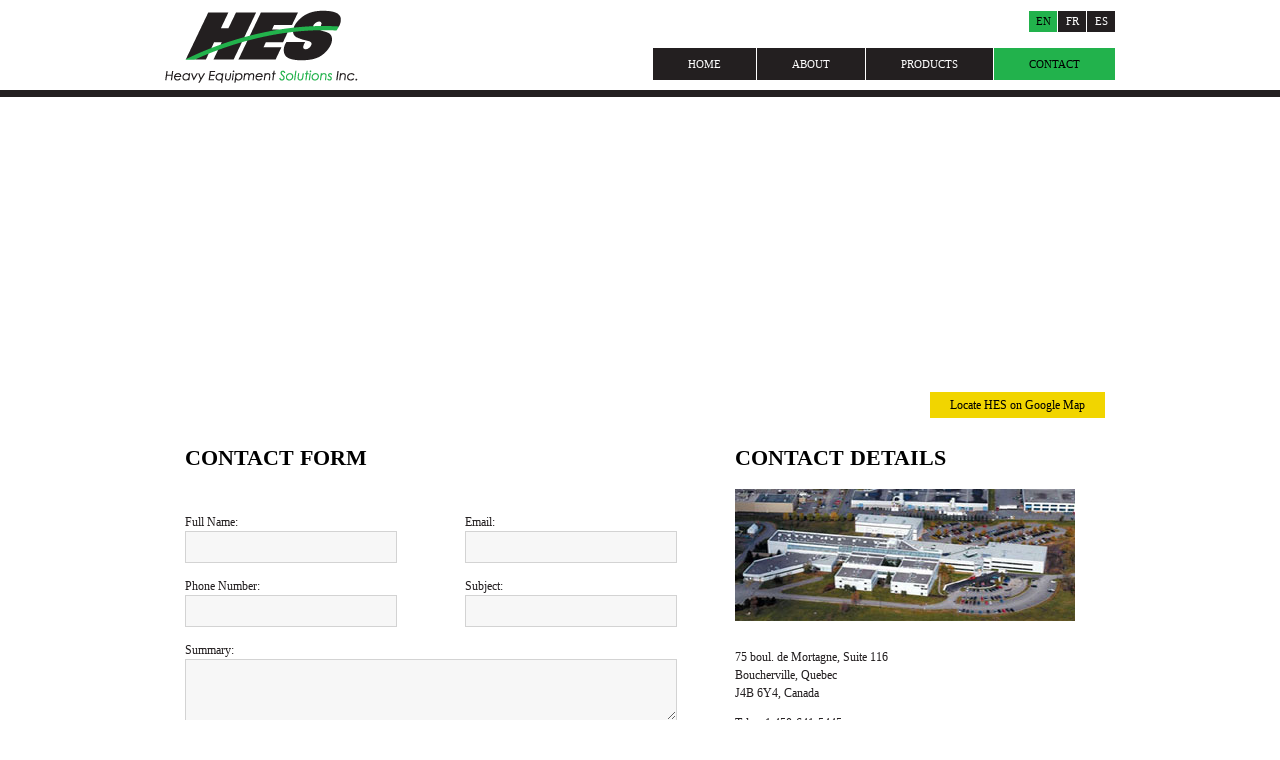

--- FILE ---
content_type: text/html; charset=UTF-8
request_url: http://www.jas-hes.com/contact
body_size: 5752
content:
<!DOCTYPE html>
<html lang="en-US">
<head>
<meta charset="UTF-8" />
<meta name="viewport" content="width=device-width" />

    <link rel="profile" href="http://gmpg.org/xfn/11" />
    <link rel="stylesheet" type="text/css" media="all" href="http://www.jas-hes.com/wp-content/themes/hes/style.css" />
    <link rel="pingback" href="http://www.jas-hes.com/xmlrpc.php" />
	<!--[if lt IE 9]>
    	<script src="http://www.jas-hes.com/wp-content/themes/hes/js/html5.js" type="text/javascript"></script>
    <![endif]-->
  	<meta charset="utf-8">

<!-- This site is optimized with the Yoast SEO plugin v3.0.7 - https://yoast.com/wordpress/plugins/seo/ -->
<title>Heavy Equipment Solutions Inc (HES) - Contact</title>
<meta name="description" content="With over 15 years experience in product development, manufacturing and customer support in mining and construction, the innovative and dynamic HES team is taking the strongest challenges with one thing in mind: to offer our customers sustainable solutions tailored to their needs in heavy equipment and road construction."/>
<meta name="robots" content="noodp"/>
<meta name="keywords" content="Fibres,Asphalte,Pavage,Fibers,Asphalt,Paving,Chargeuse,Scoop Loader,Scooptram,Microscoop, Underground Mining Vehicles, Véhicule Miniers"/>
<link rel="canonical" href="http://www.jas-hes.com/contact" />
<!-- / Yoast SEO plugin. -->

<link rel="alternate" type="application/rss+xml" title="Heavy Equipment Solutions Inc (HES) &raquo; Feed" href="http://www.jas-hes.com/feed" />
<link rel="alternate" type="application/rss+xml" title="Heavy Equipment Solutions Inc (HES) &raquo; Comments Feed" href="http://www.jas-hes.com/comments/feed" />
<link rel="alternate" type="application/rss+xml" title="Heavy Equipment Solutions Inc (HES) &raquo; Contact Comments Feed" href="http://www.jas-hes.com/contact/feed" />
		<script type="text/javascript">
			window._wpemojiSettings = {"baseUrl":"https:\/\/s.w.org\/images\/core\/emoji\/72x72\/","ext":".png","source":{"concatemoji":"http:\/\/www.jas-hes.com\/wp-includes\/js\/wp-emoji-release.min.js?ver=4.4.34"}};
			!function(e,n,t){var a;function i(e){var t=n.createElement("canvas"),a=t.getContext&&t.getContext("2d"),i=String.fromCharCode;return!(!a||!a.fillText)&&(a.textBaseline="top",a.font="600 32px Arial","flag"===e?(a.fillText(i(55356,56806,55356,56826),0,0),3e3<t.toDataURL().length):"diversity"===e?(a.fillText(i(55356,57221),0,0),t=a.getImageData(16,16,1,1).data,a.fillText(i(55356,57221,55356,57343),0,0),(t=a.getImageData(16,16,1,1).data)[0],t[1],t[2],t[3],!0):("simple"===e?a.fillText(i(55357,56835),0,0):a.fillText(i(55356,57135),0,0),0!==a.getImageData(16,16,1,1).data[0]))}function o(e){var t=n.createElement("script");t.src=e,t.type="text/javascript",n.getElementsByTagName("head")[0].appendChild(t)}t.supports={simple:i("simple"),flag:i("flag"),unicode8:i("unicode8"),diversity:i("diversity")},t.DOMReady=!1,t.readyCallback=function(){t.DOMReady=!0},t.supports.simple&&t.supports.flag&&t.supports.unicode8&&t.supports.diversity||(a=function(){t.readyCallback()},n.addEventListener?(n.addEventListener("DOMContentLoaded",a,!1),e.addEventListener("load",a,!1)):(e.attachEvent("onload",a),n.attachEvent("onreadystatechange",function(){"complete"===n.readyState&&t.readyCallback()})),(a=t.source||{}).concatemoji?o(a.concatemoji):a.wpemoji&&a.twemoji&&(o(a.twemoji),o(a.wpemoji)))}(window,document,window._wpemojiSettings);
		</script>
		<style type="text/css">
img.wp-smiley,
img.emoji {
	display: inline !important;
	border: none !important;
	box-shadow: none !important;
	height: 1em !important;
	width: 1em !important;
	margin: 0 .07em !important;
	vertical-align: -0.1em !important;
	background: none !important;
	padding: 0 !important;
}
</style>
<link rel='stylesheet' id='contact-form-7-css'  href='http://www.jas-hes.com/wp-content/plugins/contact-form-7/includes/css/styles.css?ver=4.3.1' type='text/css' media='all' />
<script type='text/javascript' src='http://www.jas-hes.com/wp-includes/js/jquery/jquery.js?ver=1.11.3'></script>
<script type='text/javascript' src='http://www.jas-hes.com/wp-includes/js/jquery/jquery-migrate.min.js?ver=1.2.1'></script>
<link rel='https://api.w.org/' href='http://www.jas-hes.com/wp-json/' />
<link rel="EditURI" type="application/rsd+xml" title="RSD" href="http://www.jas-hes.com/xmlrpc.php?rsd" />
<link rel="wlwmanifest" type="application/wlwmanifest+xml" href="http://www.jas-hes.com/wp-includes/wlwmanifest.xml" /> 
<meta name="generator" content="WordPress 4.4.34" />
<link rel='shortlink' href='http://www.jas-hes.com/?p=341' />
<link rel="alternate" type="application/json+oembed" href="http://www.jas-hes.com/wp-json/oembed/1.0/embed?url=http%3A%2F%2Fwww.jas-hes.com%2Fcontact" />
<link rel="alternate" type="text/xml+oembed" href="http://www.jas-hes.com/wp-json/oembed/1.0/embed?url=http%3A%2F%2Fwww.jas-hes.com%2Fcontact&#038;format=xml" />
<script type="text/javascript">var icl_lang = 'en';var icl_home = 'http://www.jas-hes.com/';</script>
<script type="text/javascript" src="http://www.jas-hes.com/wp-content/plugins/sitepress-multilingual-cms/res/js/sitepress.js"></script>
<meta name="generator" content="WPML ver:2.0.4.1 stt:1,4,2;0;0;0" />
    <meta name="author" content="Strategicdot.com">
    <link rel="shortcut icon" href="http://www.jas-hes.com/wp-content/themes/hes/favicon.ico" />
<script type="text/javascript">

  var _gaq = _gaq || [];
  _gaq.push(['_setAccount', 'UA-34601600-1']);
  _gaq.push(['_trackPageview']);

  (function() {
    var ga = document.createElement('script'); ga.type = 'text/javascript'; ga.async = true;
    ga.src = ('https:' == document.location.protocol ? 'https://ssl' : 'http://www') + '.google-analytics.com/ga.js';
    var s = document.getElementsByTagName('script')[0]; s.parentNode.insertBefore(ga, s);
  })();

</script>
</head>
<body>
    <!-- Header -->
    <header>
        <div class="wrapper">
            <h1 class="logo">
            	<a href="http://www.jas-hes.com">
                	<img src="http://www.jas-hes.com/wp-content/themes/hes/images/heavy-equipment-solutions-logo.png" /></a>
            </h1>
            <nav>
                <div class="menu-main-menu-en-container"><ul id="menu-main-menu-en" class="menu"><li id="menu-item-413" class="menu-item menu-item-type-custom menu-item-object-custom menu-item-home menu-item-413"><a href="http://www.jas-hes.com/">Home</a></li>
<li id="menu-item-385" class="menu-item menu-item-type-post_type menu-item-object-page menu-item-385"><a href="http://www.jas-hes.com/about">About</a></li>
<li id="menu-item-426" class="menu-item menu-item-type-custom menu-item-object-custom menu-item-has-children menu-item-426"><a href="#">Products</a>
<ul class="sub-menu">
	<li id="menu-item-391" class="menu-item menu-item-type-post_type menu-item-object-page menu-item-has-children menu-item-391"><a href="http://www.jas-hes.com/products/underground-mining">Underground Mining</a>
	<ul class="sub-menu">
		<li id="menu-item-393" class="menu-item menu-item-type-post_type menu-item-object-page menu-item-393"><a href="http://www.jas-hes.com/products/underground-mining/hs10-scoop-loader">HS10 Scoop Loader</a></li>
		<li id="menu-item-392" class="menu-item menu-item-type-post_type menu-item-object-page menu-item-392"><a href="http://www.jas-hes.com/products/underground-mining/hs10e-scoop-loader">HS10E Scoop Loader</a></li>
	</ul>
</li>
	<li id="menu-item-389" class="menu-item menu-item-type-post_type menu-item-object-page menu-item-has-children menu-item-389"><a href="http://www.jas-hes.com/products/construction">Construction</a>
	<ul class="sub-menu">
		<li id="menu-item-390" class="menu-item menu-item-type-post_type menu-item-object-page menu-item-390"><a href="http://www.jas-hes.com/products/construction/forta-fi-fibers">FORTA-FI Fibers</a></li>
	</ul>
</li>
</ul>
</li>
<li id="menu-item-386" class="menu-item menu-item-type-post_type menu-item-object-page current-menu-item page_item page-item-341 current_page_item menu-item-386"><a href="http://www.jas-hes.com/contact">Contact</a></li>
</ul></div>            </nav>
        </div>
    </header>
    <div class="clear"></div>	
    
	        <section class="main-content" id="contact-content">
        <div class="wrapper">
            <div class="google-map">
				<iframe width="425" height="350" frameborder="0" scrolling="no" marginheight="0" marginwidth="0" src="https://maps.google.com/maps/ms?msa=0&msid=213732615273230171272.0004c37898a71d9cdf0cf&ie=UTF8&ll=45.574609,-73.449574&spn=0,0&t=m&output=embed"></iframe><br /><small><a href="https://maps.google.com/maps/ms?msa=0&msid=213732615273230171272.0004c37898a71d9cdf0cf&ie=UTF8&ll=45.574609,-73.449574&spn=0,0&t=m&source=embed">Locate HES on Google Map</a></small>            </div>
            <div class="col-1">
                <h1 class="page-title">Contact Form</h1>
                <em></em>
                <div role="form" class="wpcf7" id="wpcf7-f4-p341-o1" dir="ltr">
<div class="screen-reader-response"></div>
<form action="/contact#wpcf7-f4-p341-o1" method="post" class="wpcf7-form" novalidate="novalidate">
<div style="display: none;">
<input type="hidden" name="_wpcf7" value="4" />
<input type="hidden" name="_wpcf7_version" value="4.3.1" />
<input type="hidden" name="_wpcf7_locale" value="" />
<input type="hidden" name="_wpcf7_unit_tag" value="wpcf7-f4-p341-o1" />
<input type="hidden" name="_wpnonce" value="87675f2bab" />
</div>
<p class="form"><label>Full Name:</label><span class="wpcf7-form-control-wrap your-name"><input type="text" name="your-name" value="" size="40" class="wpcf7-form-control wpcf7-text wpcf7-validates-as-required" aria-required="true" aria-invalid="false" /></span> </p>
<p class="form" style="margin-left:30px;"><label>Email:</label><span class="wpcf7-form-control-wrap your-email"><input type="email" name="your-email" value="" size="40" class="wpcf7-form-control wpcf7-text wpcf7-email wpcf7-validates-as-required wpcf7-validates-as-email" aria-required="true" aria-invalid="false" /></span> </p>
<p class="form"><label>Phone Number:</label><span class="wpcf7-form-control-wrap your-phone"><input type="text" name="your-phone" value="" size="40" class="wpcf7-form-control wpcf7-text" aria-invalid="false" /></span> </p>
<p class="form" style="margin-left:30px;"><label>Subject:</label><span class="wpcf7-form-control-wrap your-subject"><input type="text" name="your-subject" value="" size="40" class="wpcf7-form-control wpcf7-text" aria-invalid="false" /></span> </p>
<p class="form summary"><label>Summary:</label><span class="wpcf7-form-control-wrap your-message"><textarea name="your-message" cols="40" rows="10" class="wpcf7-form-control wpcf7-textarea wpcf7-validates-as-required" aria-required="true" aria-invalid="false"></textarea></span> </p>
<p><input type="submit" value="Submit" class="wpcf7-form-control wpcf7-submit" /></p>
<div class="wpcf7-response-output wpcf7-display-none"></div></form></div>
                <div class="clear"></div>
            </div>
            <div class="col-2">
                <h1 class="page-title">Contact Details</h1>
                <img src="http://www.jas-hes.com/wp-content/uploads/2012/07/location.jpg" />
                <p class="details">
                    <p>75 boul. de Mortagne, Suite 116<br />
Boucherville, Quebec<br />
J4B 6Y4, Canada</p>
<p>Tel:  +1.450-641-5445<br />
Fax: +1.450-641-7595<br />
Email: <a href="mailto:info@jas-hes.com">info@jas-hes.com</a></p>
                </p>
                <div class="clear"></div>
            </div>
            <div class="clear"></div>
        </div>
    </section>
	



    <footer>
        <div>
        	<div>HEAVY EQUIPMENT SOLUTIONS Inc &copy; 2008 -  <script type="text/javascript">var mydate = new Date(); var year = mydate.getYear(); if (year < 1000) { year += 1900 }; var day = mydate.getDay(); document.write(year);</script> &bull; </div>
                <div class="menu-footer-menu-en-container"><ul id="menu-footer-menu-en" class="menu"><li id="menu-item-416" class="menu-item menu-item-type-post_type menu-item-object-page menu-item-416"><a href="http://www.jas-hes.com/privacy-policy">Privacy Policy</a></li>
</ul></div>		</div>
    </footer>

    <script type="text/javascript" src="http://www.jas-hes.com/wp-content/themes/hes/js/jquery-1.7.1.min.js"></script>
    <script type="text/javascript" src="http://www.jas-hes.com/wp-content/themes/hes/js/jquery.nivo.slider.js"></script>
    <script type="text/javascript" src="http://www.jas-hes.com/wp-content/themes/hes/js/superfish.js"></script>
    <script type="text/javascript" src="http://www.jas-hes.com/wp-content/themes/hes/js/jquery.bgpos.js"></script>
    <script type="text/javascript" src="http://www.jas-hes.com/wp-content/themes/hes/js/jquery.easing.1.3.js"></script>
    <script type="text/javascript" src="http://www.jas-hes.com/wp-content/themes/hes/js/jquery-ui.min.js"></script>
	<script type="text/javascript">
        $(window).load(function () {
            $('#slider').nivoSlider({
									animSpeed:1000,
									pauseTime:5000,
									slices: 16, // For slice animations
									boxCols: 16, // For box animations
									boxRows: 6, // For box animations
									afterLoad: function(){
												jQuery(".nivo-caption").animate({left:"50%"}, {duration: 800})
												},
									beforeChange: function(){
												jQuery(".nivo-caption").animate({left:"-300"}, {duration: 800})
												},
									afterChange: function(){
												jQuery(".nivo-caption").animate({left:"50%"}, {duration: 800})
												}
									});
            $('.nivo-controlNav').css({ 'marginRight': '-475px' });
        });
    </script>
    <script type="text/javascript">
        $(document).ready(function () {
            $('ul.category-list li:odd').css({ 'margin-right': '0' });
            $('section#home-content article.introduction em p:first').css({ 'margin-top': '0', 'padding-top': '0' });
            $('section#home-content article.introduction em p:last').css({ 'margin-bottom': '0', 'padding-bottom': '0' });

            //category list
            $(".category-list1 li a:first").hover(function () {
                $(this).stop().animate({ backgroundColor: "#231f20", color: "#fff" }, 700);
            }, function () {
                $(this).stop().animate({ backgroundColor: "#22b24c", color: "#000" }, 700);
            });
            $(".category-list1 li a:last").hover(function () {
                $(this).stop().animate({ backgroundColor: "#231f20", color: "#fff" }, 700);
            }, function () {
                $(this).stop().animate({ backgroundColor: "#f1d500", color: "#000" }, 700);
            });
            $("header nav ul.menu>li>a").hover(function () {
                $(this).stop().animate({ backgroundColor: "#444", color: "#fff" }, 300);
            }, function () {
                $(this).stop().animate({ backgroundColor: "#231f20", color: "#fff" }, 300);
            });
            $("header nav ul.menu>li.current-menu-item>a, header nav ul.menu>li.current-menu-ancestor>a").hover(function () {
                $(this).stop().animate({ backgroundColor: "#22b24c", color: "#000" }, 300);
            }, function () {
                $(this).stop().animate({ backgroundColor: "#22b24c", color: "#000" }, 300);
            });
            $("header .lang a").hover(function () {
                $(this).stop().animate({ backgroundColor: "#444", color: "#fff" }, 300);
            }, function () {
                $(this).stop().animate({ backgroundColor: "#231f20", color: "#fff" }, 300);
            });
            $("header .lang a.current-lang").hover(function () {
                $(this).stop().animate({ backgroundColor: "#22b24c", color: "#000" }, 300);
            }, function () {
                $(this).stop().animate({ backgroundColor: "#22b24c", color: "#000" }, 300);
            });
            $("section#contact-content .col-1 .wpcf7-submit").hover(function () {
                $(this).stop().animate({ backgroundColor: "#000", color: "#fff" }, 300);
            }, function () {
                $(this).stop().animate({ backgroundColor: "#22b24c", color: "#fff" }, 300);
            });
            $("ul.category-product-list li a").hover(function () {
                $(this).stop().animate({ backgroundColor: "#231f20" }, 300);
                $(this).find('span').stop().animate({ color: "#FFF" }, 300);
            }, function () {
                $(this).stop().animate({ backgroundColor: "#fff" }, 300);
                $(this).find('span').stop().animate({ color: "#231f20" }, 300);
            });
            $("section#contact-content .google-map a")
			.removeAttr('style')
			.attr({target: "_blank"})
			.hover(function () {
                $(this).stop().animate({ backgroundColor: "#000", color: "#fff" }, 300);
            }, function () {
                $(this).stop().animate({ backgroundColor: "#F1D500", color: "#000" }, 300);
            });
            $("article.introduction a").hover(function () {
                $(this).stop().animate({ backgroundColor: "#000", color: "#fff" }, 300);
            }, function () {
                $(this).stop().animate({ backgroundColor: "#22b24c", color: "#fff" }, 300);
            });
        });
    </script>
    
	<script type="text/javascript" src="http://www.jas-hes.com/wp-content/themes/hes/js/jquery.colorbox-min.js"></script>
    <script type="text/javascript">
		$(document).ready(function () {
		    $(".pic-link").colorbox({ rel: 'pic-link', slideshow: true, slideshowSpeed: 4000 });
		});
		
		$(".download-link").hover(function () {
			$(this).stop().animate({ backgroundColor: "#231f20", color: "#fff" }, 300);
		}, function () {
			$(this).stop().animate({ backgroundColor: "#fff", color: "#000" }, 300);
		});
	</script>
	
                <div id="lang_sel_footer">
                    <ul>
                    	<li id="en"><a href="http://www.jas-hes.com/contact" class="lang_sel_sel">En</a></li>
                    	<li id="es"><a href="http://www.jas-hes.com/es/contacto">Es</a></li>
                    	<li id="fr"><a href="http://www.jas-hes.com/fr/contacte-nous">Fr</a></li>
                    </ul>
                </div><script type='text/javascript' src='http://www.jas-hes.com/wp-content/plugins/contact-form-7/includes/js/jquery.form.min.js?ver=3.51.0-2014.06.20'></script>
<script type='text/javascript'>
/* <![CDATA[ */
var _wpcf7 = {"loaderUrl":"http:\/\/www.jas-hes.com\/wp-content\/plugins\/contact-form-7\/images\/ajax-loader.gif","recaptchaEmpty":"Please verify that you are not a robot.","sending":"Sending ..."};
/* ]]> */
</script>
<script type='text/javascript' src='http://www.jas-hes.com/wp-content/plugins/contact-form-7/includes/js/scripts.js?ver=4.3.1'></script>
<script type='text/javascript' src='http://www.jas-hes.com/wp-includes/js/wp-embed.min.js?ver=4.4.34'></script>
<p id="wpml_credit_footer"><a href="http://wpml.org/">Multilingual WordPress</a> by <a href="http://www.icanlocalize.com/site/">ICanLocalize</a></p></body>
</html>

--- FILE ---
content_type: text/css
request_url: http://www.jas-hes.com/wp-content/themes/hes/style.css
body_size: 19723
content:
/*
Theme Name: HES
Theme URI: http://www.strategicdot.com
Author: StrategicDot.com
Author URI: http://www.strategicdot.com/
Description: ...
Version: 1.3
License: GNU General Public License
License URI: license.txt
Tags: ...
*/

/* =Reset default browser CSS. Based on work by Eric Meyer: http://meyerweb.com/eric/tools/css/reset/index.html
-------------------------------------------------------------- */

html {min-width:970px;margin:0px;padding:0px;}
body{font:12px/18px Arial, Helvetica, sans-serif;color:#231f20;min-width:970px;margin:0px;padding:0px; font-family:Century Gothic;}
html,body{height:100%;}

.alignleft {display: inline;float: left;margin-right: 1.625em;}
.alignright {display: inline;float: right;margin-left: 1.625em;}
.aligncenter {clear: both;display: block;margin-left: auto;margin-right: auto;}
img.alignleft,
img.alignright,
img.aligncenter {margin-bottom: 1.625em;}
.clear{clear: both;}
.clearfix:after{clear: both; content: "."; display: block; font-size: 0; height: 0; line-height: 0; visibility :hidden}
.clearfix{zoom:1}
.clear{clear:both;line-height:0;font-size:0;overflow:hidden;height:0;width:100%;}
.left, .alignleft{float: left;}
.right, .alignright{float: right;}
.tLeft{text-align: left;}
.tRight{text-align: right;}
.tCenter{text-align: center;}
.space05{height: 5px;}
.space08{height: 8px;}
.space10{height: 10px;}
.space15{height: 15px;}
.space20{height: 20px;}
.space25{height: 25px;}
.bold, .em{font-weight: bold;}
.wrapper{position:relative; width:950px;margin:0px auto;}
a {color:#fff;text-decoration: underline;cursor:pointer;}
a:hover {text-decoration: none;}


/*********************************header*************************************/
header{z-index:2;height:90px;margin:0 auto;padding:0;border-bottom: 7px solid #231f20;background-color:#fff;}

header .logo {display:block;padding:0;margin:0px;position:absolute;height:73px;width:193px;top:10px;left:0px;}
header .logo a {position:relative;	height:73px;width:193px;overflow:hidden;display:block;}
header .logo a img{height:73px;width:193px;border:0px;}

/********************** Navigation ************************/
header nav{padding:0;margin:0px;top:48px;right:0px;display:block;position:absolute;}
header nav div{padding:0;margin:0;}
header nav div > ul{list-style:none;margin:0px;padding:0px;}
header nav div>ul>li{float:left;margin:0px 0px 0px 1px;padding:0px;position:relative;}
header nav div>ul>li>a{text-decoration:none;display:block;font-family: Century Gothic;font-size:11px;line-height:32px;text-transform:uppercase;color:#fff;	padding:0px 35px;background-color:#231f20;}

header nav div>ul>li.current-menu-item>a,
header nav div>ul>li.current-menu-ancestor>a{color:#000;text-decoration:none;background:#22b24c;}
/* Superfish Menu */
header nav div>ul>li>ul{width:170px; left:0; top:32px; padding:17px 0px 0px 0px; list-style: none; z-index: 2; position: absolute; display: none; z-index:99999; background:url(images/menu-arrow.png) no-repeat 35px 5px transparent;height: auto;}
header nav div>ul>li>ul>li{text-align:left; margin: 0px 0px 1px 0px; padding: 0px; display: block;position:relative;width:170px;}
header nav div>ul>li>ul>li:hover, header nav div>ul>li>ul>li.sfHover{ }
header nav div>ul>li>ul>li>a,
header nav div>ul>li>ul>li>a:visited{color:#fff; display:block; text-decoration: none; font-weight: normal; font-size: 11px; white-space: nowrap; overflow: hidden;text-transform:uppercase;
                         cursor: pointer; background:url(images/sub-nav-tail.png) transparent; line-height:28px; padding: 0px 8px; display: block; height: 28px;}
header nav div>ul>li>ul>li:hover>a,
header nav div>ul>li>ul>li.current-menu-parent>a,
header nav div>ul>li>ul>li.current-menu-item>a,
header nav div>ul>li>ul>li>a:focus{color:#22b24c; text-decoration: none;}
header nav div>ul>li>ul>li>ul{margin:0px 0px 0px 1px;width:160px; left:170px; top:0px; padding:0px; list-style: none; z-index: 2; position: absolute; display: none; z-index:99999;height: auto;}
header nav div>ul>li>ul>li>ul>li{text-align:left; margin: 0px 0px 1px 0px; padding: 0px; display: block;position:relative;}
header nav div>ul>li>ul>li>ul>li:hover, header nav div>ul>li>ul>li.sfHover{ }
header nav div>ul>li>ul>li>ul>li>a,
header nav div>ul>li>ul>li>ul>li>a:visited{color:#fff; display:block; text-decoration: none; font-weight: normal; font-size: 11px; white-space: nowrap; overflow: hidden; width:150px;text-transform:uppercase;
                         cursor: pointer; background:url(images/sub-sub-nav-tail.png) transparent; line-height:28px; padding: 0px 8px; display: block; height: 28px;}
header nav div>ul>li>ul>li>ul>li:hover>a,
header nav div>ul>li>ul>li>ul>li.current-menu-item>a,
header nav div>ul>li>ul>li>ul>li>a:focus{color:#22b24c; text-decoration: none;}
/* Superfish Menu */

#lang_sel_footer{padding:0;margin:0px;top:11px;right:50%;display:block;position:absolute;margin-right:-474px;}
#lang_sel_footer ul{padding:0;margin:0px;list-style:none;float:right;position:relative;}
#lang_sel_footer ul li{padding:0;margin:0px;display:block;position:absolute;width:28px;height:21px;top:0px;}
#lang_sel_footer ul li#es{right:0px;}
#lang_sel_footer ul li#fr{right:29px;}
#lang_sel_footer ul li#en{right:58px;}
#lang_sel_footer ul li a{text-decoration:none;width:28px;display:block;font-family: Century Gothic;font-size:11px;line-height:21px;text-transform:uppercase;color:#fff;padding:0px;background-color:#231f20;height:21px;text-align:center;float:left;margin-left:1px;overflow:hidden;}
#lang_sel_footer ul li a:hover,#lang_sel_footer ul li a:focus{text-decoration:none;background-color:#444;}
#lang_sel_footer ul li a.lang_sel_sel,#lang_sel_footer ul li a.lang_sel_sel:hover,#lang_sel_footer ul li a.lang_sel_sel:focus{text-decoration:none;background-color:#22b24c;color:#000;}
#wpml_credit_footer{display:none;}


.home-slider-container{margin:0px auto;position:relative;overflow:hidden;background-color:#bbbbbb;max-width:1800px;}

/* The Nivo Slider styles */
.nivoSlider {position:relative;overflow: hidden;background:#fff url(images/loading.gif) no-repeat 50% 50%;width:100% !important;}
.nivoSlider img {position:absolute;top:0px;left:0px;width:100%;}
.nivo-main-image {display: block !important;position: relative !important;margin:0 auto;width:100% !important;}
/* If an image is wrapped in a link */
.nivoSlider a.nivo-imageLink {position:absolute;top:0px;left:0px;width:100%;height:100%;border:0;padding:0;margin:0;z-index:6;display:none;}
/* The slices and boxes in the Slider */
.nivo-slice {display:block;position:absolute;z-index:5;top:0;}
.nivo-box {display:block;position:absolute;z-index:5;overflow:hidden;}
.nivo-box img { display:block; }
/* Caption styles */
.nivo-caption {position:absolute;left:50%;bottom:75px;background:#fff;color:#222;width:280px;z-index:8;padding: 20px 25px;overflow: hidden;display: none;margin-left:-455px;font-family:Impact, Charcoal, sans-serif;font-size:28px;line-height:40px;font-style:italic;
               -moz-opacity: 0.8;
               opacity: 0.8;
	            filter:alpha(opacity=8);
	            -webkit-box-sizing: border-box; /* Safari/Chrome, other WebKit */
	            -moz-box-sizing: border-box;    /* Firefox, other Gecko */
	            box-sizing: border-box;         /* Opera/IE 8+ */}
.nivo-caption p {padding:5px;margin:0;}
.nivo-caption a {display:inline !important;}
.nivo-html-caption {display:none;}
/* Direction nav styles (e.g. Next & Prev) */
.nivo-directionNav a {position:absolute;top:180px;z-index:9;cursor:pointer;background:url(images/slider-controls.png) no-repeat transparent;height:47px;width:29px;overflow:hidden;text-indent:999px;}
.nivo-directionNav a.nivo-prevNav {left:10px;background-position:0px 0px;}
.nivo-directionNav a:hover.nivo-prevNav {background-position:0px -47px;}
.nivo-directionNav a.nivo-nextNav {right:10px;background-position: -29px 0px;}
.nivo-directionNav a:hover.nivo-nextNav {right:10px;background-position: -29px -47px;}
.nivo-controlNav{z-index: 100; position: absolute; width: auto; height: 21px; top: 10px; right: 50%; background-color:#fff; padding-right: 5px;}
.nivo-controlNav a {z-index: 99; position: relative; line-height: 0; width: 11px; display: block; background-color: #444; float: left; height: 11px; font-size: 0px; cursor: pointer; margin: 5px 0px 5px 5px;}
.nivo-controlNav a.active{background-color: #22b24c;}
.nivo-controlNav a:hover{background-color: #000;}



/********************** Content ************************/
h1.page-title{margin:0px;padding:20px 0px 20px 0px; font-size:22px;color:#000;line-height:22px;text-transform:uppercase;}
section.main-content{}
section.main-content a{color:#000;text-decoration:underline;}
section.main-content a:hover{color:#000;text-decoration:underline;}
section.main-content .inner-content{margin:0px;padding:30px;background-color:#e5e5e5;min-height:300px;}

section#home-content {}

section#home-content article.introduction{margin:10px 0px;padding:15px 10px 10px 15px;background-color:#e5e5e5;}
section#home-content article.introduction h1{margin:0px;padding:0px 0px 10px 0px;font-size:20px;color: #000;line-height:20px;}
section#home-content article.introduction em{display:block;margin:0px;padding:0px;font-size:12px;color: #000;line-height:18px;font-style:normal;text-align:justify;}
section#home-content article.introduction a{display:block;float:right;margin:0px;padding:0px 15px;font-size:12px;color: #fff;line-height:20px;background-color:#22b24c;text-decoration:none;}
section#home-content article.introduction a:hover,section#home-content article.introduction a:focus{background-color:#231f20;text-decoration:none;}

section#home-content ul.category-list{list-style:none;padding:0px;margin:0px;}
section#home-content ul.category-list li{list-style:none;padding:0px;margin:0px;float:left;height:100px;width:460px;margin-right:30px;
                                                                        -moz-box-shadow: 1px 1px 12px #111; /* Firefox */
                                                                        -webkit-box-shadow: 1px 1px 12px #111; /* Safari, Chrome */
                                                                        box-shadow: 1px 1px 12px #111; /* CSS3 */}
section#home-content ul.category-list li:hover{-moz-box-shadow: 1px 1px 15px #000; /* Firefox */
                                               -webkit-box-shadow: 1px 1px 15px #000; /* Safari, Chrome */
                                               box-shadow: 1px 1px 15px #000; /* CSS3 */}
section#home-content ul.category-list li a{padding:0px;margin:0px;height:100px;width:460px;text-align:center;vertical-align:middle;background-color:#bbb;line-height:30px;font-size:26px;color:#000;font-weight:bold;text-decoration:none;text-transform:uppercase;background-position:center center; text-shadow: 1px 1px 1px #fff;display:table-cell;vertical-align:middle;padding:0px 10px;}


section#about-content {margin-top:30px;}
section#about-content .mission{margin:0px;padding:30px;background-color:#e5e5e5;}
section#about-content .mission h1.title{margin:0px;padding:0px 0px 15px 0px;color:#22b24c;font-size:22px;text-transform:uppercase;}
section#about-content .mission img.pic{margin:0px;padding:0px 0px 15px 25px;border:0px; float:right;}
section#about-content .mission div.text{margin:0px;padding:0px;border:0px;text-align:justify !important;color:#231f20;}
section#about-content .vision-values{margin:0px;padding:0px;background-color:#ededed;}
section#about-content .vision{margin:0px;padding:30px 50px 30px 30px;float:left;width:335px;}
section#about-content .vision h1.title{margin:0px;padding:0px 0px 15px 0px;color:#22b24c;font-size:22px;text-transform:uppercase;}
section#about-content .vision img.pic{margin:0px;padding:0px 25px 15px 0px;border:0px; float:left;}
section#about-content .vision div.text{margin:0px;padding:0px;border:0px;text-align:justify !important;color:#231f20;}
section#about-content .values{margin:0px;padding:30px;float:left;width:475px;}
section#about-content .values h1.title{margin:0px;padding:0px 0px 15px 0px;color:#22b24c;font-size:22px;text-transform:uppercase;}
section#about-content .values img.pic{margin:0px;padding:0px 25px 15px 0px;border:0px; float:left;}
section#about-content .values div.text{margin:0px;padding:0px;border:0px;text-align:justify !important;color:#231f20;}

section#products-details-content {margin-top:0px;}
section#products-details-content .inner-content{margin:0px;padding:30px;background-color:#e5e5e5;min-height:300px;}
section#products-details-content .inner-content h1.title{margin:0px;padding:0px 0px 15px 0px;color:#22b24c;font-size:22px;text-transform:uppercase;}
section#products-details-content .inner-content div.text{margin:0px 20px 0px 0px;padding:0px;border:0px;text-align:justify !important;color:#231f20; float:left;width:465px;}
section#products-details-content .inner-content div.text .download-link,
section#product-category-content .download-link{margin:10px 0px 0px 0px;padding:0px 20px 0px 37px;border:0px;color:#000;display:inline-block;height:26px;line-height:26px;background:url(images/download-icon.png) no-repeat 8px 6px #fff;text-decoration:none;font-weight:bold;clear:both;float:left;
                                                                        -moz-box-shadow: 1px 1px 3px #555; /* Firefox */
                                                                        -webkit-box-shadow: 1px 1px 3px #555; /* Safari, Chrome */
                                                                        box-shadow: 1px 1px 3px #555; /* CSS3 */}
section#products-details-content .inner-content div.gallery{margin:0px;padding:0px;border:0px;float:left;width:400px;}
section#products-details-content .inner-content div.gallery a.pic-link{margin:0px 0px 10px 10px;padding:0px;float:left;width:190px;height:80px;display:inline-block;}
section#products-details-content .inner-content div.gallery a.pic-link img{margin:0px;padding:0px;border:0px;width:190px;height:80px;
                                                                        -moz-box-shadow: 1px 1px 5px #777; /* Firefox */
                                                                        -webkit-box-shadow: 1px 1px 5px #777; /* Safari, Chrome */
                                                                        box-shadow: 1px 1px 5px #777; /* CSS3 */}
section#products-details-content .inner-content div.gallery a.pic-link img:hover{   -moz-box-shadow: 1px 1px 9px #777; /* Firefox */
                                                                                    -webkit-box-shadow: 1px 1px 9px #777; /* Safari, Chrome */
                                                                                    box-shadow: 1px 1px 9px #777; /* CSS3 */}

section#product-category-content ul.category-product-list{padding:0px;margin:0px;list-style:none;}
section#product-category-content ul.category-product-list li{padding:0px;margin:0px 20px 10px 0px;height:120px;width:210px;float:left;}
section#product-category-content ul.category-product-list li a{display:block;padding:10px;margin:0px;height:100px;width:190px;background-color:#fff;
                                                                        -moz-box-shadow: 1px 1px 3px #777; /* Firefox */
                                                                        -webkit-box-shadow: 1px 1px 3px #777; /* Safari, Chrome */
                                                                        box-shadow: 1px 1px 3px #777; /* CSS3 */
																		text-decoration:none;}
section#product-category-content ul.category-product-list li a:hover{
																		text-decoration:none;
                                                                        -moz-box-shadow: 1px 1px 6px #777; /* Firefox */
                                                                        -webkit-box-shadow: 1px 1px 6px #777; /* Safari, Chrome */
                                                                        box-shadow: 1px 1px 6px #777; /* CSS3 */}
section#product-category-content ul.category-product-list li a img{width:190px;height:80px;border:0px;}
section#product-category-content ul.category-product-list li a span{font-weight:bold;display:block;}

section#contact-content {margin-top:0px;padding-bottom:20px;}
section#contact-content .google-map{height:330px;overflow:hidden;}
section#contact-content .google-map iframe{width:950px !important;height:370px !important;}
section#contact-content .google-map br{display:none;}
section#contact-content .google-map a{top:295px;right:10px;position:absolute;margin:0px;padding:0px 20px 0px 20px;border:0px;color:#000;display:block;height:26px;line-height:26px;background-color:#f1d500;text-decoration:none;font-weight:normal;font-size:12px !important;}
section#contact-content .col-1{float:left;width:530px;margin-left:20px;}
section#contact-content .col-1 p.form{float:left;width:250px;height:40px;}
section#contact-content .col-1 p.summary{width:530px;height:80px;}
section#contact-content .col-1 p.form label{height:18px;display:block;line-height:18px;}
section#contact-content .col-1 p.form input[type="text"],
section#contact-content .col-1 p.form input[type="email"],
section#contact-content .col-1 p.form input[type="number"],
section#contact-content .col-1 p.form input[type="tel"]{height:20px;width:200px;padding:5px;line-height:20px;color:#333;background-color:#f7f7f7;border:1px solid #d3d3d3;font-size:11px;}
section#contact-content .col-1 p.form input[type="text"]:hover,
section#contact-content .col-1 p.form input[type="text"]:focus,
section#contact-content .col-1 p.form input[type="email"]:hover,
section#contact-content .col-1 p.form input[type="email"]:focus,
section#contact-content .col-1 p.form input[type="number"]:hover,
section#contact-content .col-1 p.form input[type="number"]:focus,
section#contact-content .col-1 p.form input[type="tel"]:hover,
section#contact-content .col-1 p.form input[type="tel"]:focus{color:#000;background-color:#fff;}
section#contact-content .col-1 p.form textarea{height:50px;width:480px;padding:5px;line-height:18px;color:#333;background-color:#f7f7f7;border:1px solid #d3d3d3;font-size:11px; font-family:Century Gothic;}
section#contact-content .col-1 p.form textarea:hover,
section#contact-content .col-1 p.form textarea:focus{color:#000;background-color:#fff;}
section#contact-content .col-1 input[type="submit"]{height:30px;width:auto;padding:0px 10px;line-height:30px;color:#fff;background-color:#22b24c;border:0;float:left;}
section#contact-content .col-2{float:left;width:350px;margin-left:20px;}
section#contact-content .col-2{width:350px;}
section#contact-content .col-2 p.details{padding:10px 0px 0px 0px;margin:0px;clear:both;}
section#contact-content .col-2 p.details a{color:#000;text-decoration:underline;}
section#contact-content .col-2 p.details a:hover{color:#000;text-decoration:underline;}

/******************** Footer ******************/
footer {color:#000;font-size:10px;background-color:#fff;margin:20px auto 0px auto;height:30px;border-top:7px solid #231f20;text-align:center;clear:both;}
footer>div{display:inline-block;height:30px;line-height:30px;margin:0 auto;}
footer>div>div{display:inline-block;height:30px;line-height:30px;float:left;margin-right:5px;}
footer>div>div ul{display:inline-block;padding:0px; margin:0px;list-style:none;line-height:30px;}
footer>div>div ul li{display:inline-block;float:left;padding:0px 5px 0px 0px; margin:0px;line-height:30px;}
footer>div>div ul li a,footer>div>div ul li a:active{color:#000;text-transform: uppercase;}
footer>div>div ul li a:hover, footer>div>div ul li a:focus {color:#444;text-decoration:underline;}
footer>div>div ul li.current-menu-item a{color:#22b24c;text-decoration:underline;}
